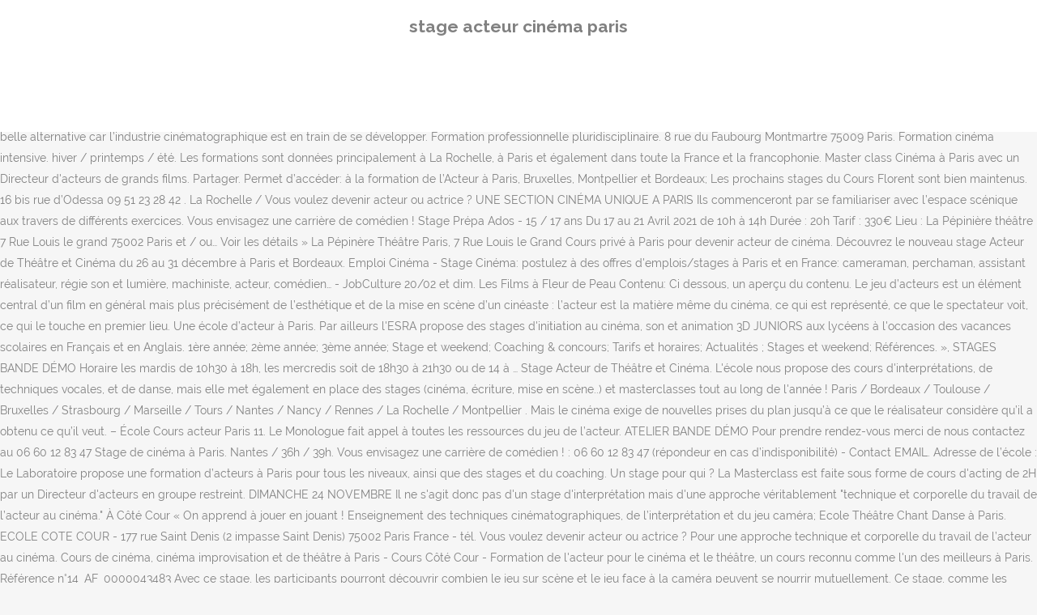

--- FILE ---
content_type: text/html
request_url: http://energynet.be/tmp/michael-evans-bvsv/stage-acteur-cin%C3%A9ma-paris-f82334
body_size: 27305
content:
<!DOCTYPE html>
<html lang="fr"><head>
<meta charset="utf-8"/>
<title>stage acteur cinéma paris</title>
<meta content="width=device-width,initial-scale=1,user-scalable=no" name="viewport"/>
<link href="//fonts.googleapis.com/css?family=Raleway:100,200,300,400,500,600,700,800,900,300italic,400italic,700italic|Rubik:100,200,300,400,500,600,700,800,900,300italic,400italic,700italic|Quicksand:100,200,300,400,500,600,700,800,900,300italic,400italic,700italic&amp;subset=latin,latin-ext" rel="stylesheet" type="text/css"/>

<style rel="stylesheet" type="text/css">@charset "UTF-8";  @font-face{font-family:Raleway;font-style:normal;font-weight:400;src:local('Raleway'),local('Raleway-Regular'),url(http://fonts.gstatic.com/s/raleway/v14/1Ptug8zYS_SKggPNyCMISg.ttf) format('truetype')}@font-face{font-family:Raleway;font-style:normal;font-weight:500;src:local('Raleway Medium'),local('Raleway-Medium'),url(http://fonts.gstatic.com/s/raleway/v14/1Ptrg8zYS_SKggPNwN4rWqhPBQ.ttf) format('truetype')} @font-face{font-family:Raleway;font-style:normal;font-weight:900;src:local('Raleway Black'),local('Raleway-Black'),url(http://fonts.gstatic.com/s/raleway/v14/1Ptrg8zYS_SKggPNwK4vWqhPBQ.ttf) format('truetype')}.has-drop-cap:not(:focus):first-letter{float:left;font-size:8.4em;line-height:.68;font-weight:100;margin:.05em .1em 0 0;text-transform:uppercase;font-style:normal} .clearfix:after{clear:both}a{color:#303030}.clearfix:after,.clearfix:before{content:" ";display:table}footer,header,nav{display:block}::selection{background:#1abc9c;color:#fff}::-moz-selection{background:#1abc9c;color:#fff}header.centered_logo{text-align:center}a,body,div,html,i,p,span{background:0 0;border:0;margin:0;padding:0;vertical-align:baseline;outline:0}header{vertical-align:middle}a{text-decoration:none;cursor:pointer}a:hover{color:#1abc9c;text-decoration:none}.wrapper,body{background-color:#f6f6f6}html{height:100%;margin:0!important;-webkit-transition:all 1.3s ease-out;-moz-transition:all 1.3s ease-out;-o-transition:all 1.3s ease-out;-ms-transition:all 1.3s ease-out;transition:all 1.3s ease-out}body{font-family:Raleway,sans-serif;font-size:14px;line-height:26px;color:#818181;font-weight:400;overflow-y:scroll;overflow-x:hidden!important;-webkit-font-smoothing:antialiased}.wrapper{position:relative;z-index:1000;-webkit-transition:left .33s cubic-bezier(.694,.0482,.335,1);-moz-transition:left .33s cubic-bezier(.694,.0482,.335,1);-o-transition:left .33s cubic-bezier(.694,.0482,.335,1);-ms-transition:left .33s cubic-bezier(.694,.0482,.335,1);transition:left .33s cubic-bezier(.694,.0482,.335,1);left:0}.wrapper_inner{width:100%;overflow:hidden}header{width:100%;display:inline-block;margin:0;position:relative;z-index:110;-webkit-backface-visibility:hidden}header .header_inner_left{position:absolute;left:45px;top:0}header .container_inner .header_inner_left{position:absolute;left:0;top:0}.header_bottom,.q_logo{position:relative}header.menu_position_left .header_inner_left{z-index:101}.header_inner_right{float:right;position:relative;z-index:110}.header_bottom{padding:0 45px;background-color:#fff;-webkit-transition:all .2s ease 0s;-moz-transition:all .2s ease 0s;-o-transition:all .2s ease 0s;transition:all .2s ease 0s}.logo_wrapper{height:100px;float:left}.q_logo{top:50%;left:0}header.fixed{-webkit-transition:left .33s cubic-bezier(.694,.0482,.335,1);-moz-transition:left .33s cubic-bezier(.694,.0482,.335,1);-o-transition:left .33s cubic-bezier(.694,.0482,.335,1);-ms-transition:left .33s cubic-bezier(.694,.0482,.335,1);transition:left .33s cubic-bezier(.694,.0482,.335,1);width:100%;position:fixed;z-index:110;top:0;left:0}header.centered_logo .header_inner_left{float:none;position:relative;display:block;margin:20px 0 10px;left:0}header.centered_logo .header_inner_right{display:inline-block;vertical-align:middle}header.centered_logo .logo_wrapper{float:none;height:auto!important}header.centered_logo .q_logo{top:0}header.centered_logo .header_inner_right{float:none;position:relative}header.centered_logo nav.main_menu,header.centered_logo nav.main_menu.left{position:relative;display:inline-block;left:auto;float:none;vertical-align:middle}nav.main_menu{position:absolute;left:50%;z-index:100;text-align:left}nav.main_menu.left{position:relative;left:auto;float:left;z-index:101}nav.mobile_menu{background-color:#fff}nav.mobile_menu{display:none;width:100%;position:relative}nav.mobile_menu{float:left;top:0;text-align:left;overflow:hidden;z-index:100}.side_menu_button_wrapper{display:table}.side_menu_button{cursor:pointer;display:table-cell;vertical-align:middle;height:100px}.content{background-color:#f6f6f6}.container,.content{z-index:100;position:relative}.content{margin-top:0}.container{padding:0;width:100%}.container_inner{width:1100px;margin:0 auto}.header_bottom .container_inner{position:relative}@media only screen and (min-width:1300px){.qode_grid_1200 .container_inner{width:1200px}}.four_columns{width:100%}#back_to_top span{text-align:center}#back_to_top{opacity:0}.footer_bottom{text-align:center}.footer_top_holder,footer{display:block}footer{width:100%;margin:0 auto;z-index:100;position:relative}footer .container_inner{position:relative}.footer_top_holder{background-color:#262626;position:relative}.footer_top{padding:20px 0 20px}.footer_top.footer_top_full{padding:48px 24px}.footer_bottom_holder{display:block;background-color:#1b1b1b}.footer_bottom{display:table-cell;font-size:12px;line-height:22px;height:53px;width:1%;vertical-align:middle}.footer_bottom p{margin:0}#back_to_top{color:#cdcdcd;height:auto;position:fixed;bottom:65px;margin:0;z-index:10000;-webkit-transition:all .3s ease 0s;-moz-transition:all .3s ease 0s;-o-transition:all .3s ease 0s;transition:all .3s ease 0s;right:25px;visibility:hidden;-webkit-backface-visibility:hidden}#back_to_top>span{width:52px;height:52px;line-height:52px;text-decoration:none;-o-border-radius:52px;-moz-border-radius:52px;-webkit-border-radius:52px;border-radius:52px;-webkit-transition:all .2s ease 0s;-moz-transition:all .2s ease 0s;-o-transition:all .2s ease 0s;border:2px solid #e8e8e8;background:0 0}#back_to_top span i{-webkit-transition:color .2s ease 0s;-moz-transition:color .2s ease 0s;-o-transition:color .2s ease 0s}#back_to_top span i{font-size:22px;color:#b0b0b0;line-height:52px}#back_to_top:hover>span{background-color:#e8e8e8}.header_top_bottom_holder{position:relative}:-moz-placeholder,:-ms-input-placeholder,::-moz-placeholder,::-webkit-input-placeholder{color:#959595;margin:10px 0 0}.side_menu_button{position:relative}.blog_holder.masonry_gallery article .post_info a:not(:hover){color:#fff}.blog_holder.blog_gallery article .post_info a:not(:hover){color:#fff}.blog_compound article .post_meta .blog_like a:not(:hover),.blog_compound article .post_meta .blog_share a:not(:hover),.blog_compound article .post_meta .post_comments:not(:hover){color:#7f7f7f}.blog_holder.blog_pinterest article .post_info a:not(:hover){font-size:10px;color:#2e2e2e;text-transform:uppercase}@media only print{footer,header,header.page_header{display:none!important}.container_inner{max-width:80%}.wrapper,body,html{padding-top:0!important;margin-top:0!important;top:0!important}}@media only screen and (max-width:1200px){.container_inner{width:950px}}@media only screen and (min-width:1000px) and (max-width:1200px){.header_bottom .container_inner{width:100%}}@media only screen and (max-width:1000px){.container_inner{width:768px}.header_inner_left,header{position:relative!important;left:0!important;margin-bottom:0}.content{margin-bottom:0!important}header{top:0!important;margin-top:0!important;display:block}.header_bottom{background-color:#fff!important}header.centered_logo .header_inner_left{margin:0}header.centered_logo .header_inner_right{float:right}header.centered_logo .logo_wrapper{height:100px!important}.logo_wrapper{position:absolute}.main_menu{display:none!important}nav.mobile_menu{display:block}.logo_wrapper{display:table}.logo_wrapper{height:100px!important;left:50%}.q_logo{display:table-cell;position:relative;top:auto;vertical-align:middle}.side_menu_button{height:100px!important}.content{margin-top:0!important}}@media only screen and (max-width:768px){.container_inner{width:600px}}@media only screen and (max-width:600px){.container_inner{width:420px}}@media only screen and (max-width:480px){.container_inner{width:300px}.header_bottom,footer .container_inner{padding:0 25px}.header_bottom .container_inner,footer .container_inner{width:auto}.footer_bottom{line-height:35px;height:auto}}@media only screen and (max-width:420px){.header_bottom,footer .container_inner{padding:0 15px}}@media only screen and (max-width:350px){.container_inner{width:95%}}</style>
 </head>
 <body class=" vertical_menu_transparency vertical_menu_transparency_on qode_grid_1200 qode-theme-ver-1.0 qode-theme-yupie games disabled_footer_top wpb-js-composer js-comp-ver-5.6 vc_responsive" itemscope="" itemtype="http://schema.org/WebPage">
<div class="wrapper">
<div class="wrapper_inner">
<header class=" centered_logo scroll_header_top_area dark fixed scrolled_not_transparent header_style_on_scroll menu_position_left page_header">
<div class="header_inner clearfix">
<div class="header_top_bottom_holder">
<div class="header_bottom clearfix" style="">
<div class="container">
<div class="container_inner clearfix">
<div class="header_inner_left">
<div class="logo_wrapper">
<div class="q_logo">
<h2>stage acteur cinéma paris</h2>
</div>
</div> </div>
<nav class="main_menu drop_down left">
</nav>
<div class="header_inner_right">
<div class="side_menu_button_wrapper right">
<div class="side_menu_button">
</div>
</div>
</div>
<nav class="mobile_menu">
</nav> </div>
</div>
</div>
</div>
</div>
</header> <a href="#" id="back_to_top">
<span class="fa-stack">
<i class="qode_icon_font_awesome fa fa-arrow-up "></i> </span>
</a>
<div class="content ">
<div class="content_inner ">
É cole A cteur Paris 11 École théâtre Paris 11Cours Acting F ormation A cteur … - Le travail de l’acteur sur un tournage. Partager. Dès la création du Cours Florent en 1967, François Florent, fondateur de l'école, pédagogue et homme de théâtre passionné, eut à cœur d’inventer une pédagogie novatrice fondée sur un enseignement spécifique et personnalisé qui devait de faire éclore la personnalité  Consultez les catalogues et brochures en accès libre pour trouver la formation cinéma adaptée à votre profil.           Montpellier, https://www.google.com/maps/place/Cours+Florent/@48.8843654,2.3730048,18z/data=!4m13!1m7!3m6!1s0x47e66dd98860edaf:0x3d2b5712dad40fbd!2s37,+39+Avenue+Jean+Jaur%C3%A8s,+75019+Paris,+France!3b1!8m2!3d48.8843954!4d2.3740938!3m4!1s0x47e66dd98f7cc1d7:0x56e4fb930a90444b!8m2!3d48.8842612!4d2.3741808, Paris : 26 Décembre - 31 Décembre (session complète : inscriptions closes). 01/11. Voir sur la carte; Dates. Tout élève travail 1h30min à tous les … 177, rue st Denis (2, impasse St Denis) - Les clés pour réussir un casting. 1 LA VILLE : Paris est certainement la première ville qui vous vient à l’esprit lorsque vous pensez à carrière d’acteur… Et bien sachez par exemple que Bordeaux est une très belle alternative car l’industrie cinématographique est en train de se développer. Formation professionnelle pluridisciplinaire. 8 rue du Faubourg Montmartre 75009 Paris. Formation cinéma intensive. hiver / printemps / été. Les formations sont données principalement à La Rochelle, à Paris et également dans toute la France et la francophonie.  Master class Cinéma à Paris avec un Directeur d'acteurs de grands films. Partager. Permet d’accéder: à la formation de l’Acteur à Paris, Bruxelles, Montpellier et Bordeaux; Les prochains stages du Cours Florent sont bien maintenus.  16 bis rue d’Odessa 09 51 23 28 42 .           La Rochelle      /   Vous voulez devenir acteur ou actrice ? UNE SECTION CINÉMA UNIQUE A PARIS Ils commenceront par se familiariser avec l’espace scénique aux travers de différents exercices. Vous envisagez une carrière de comédien ! Stage Prépa Ados - 15 / 17 ans Du 17 au 21 Avril 2021 de 10h à 14h Durée : 20h Tarif : 330€ Lieu : La Pépinière théâtre 7 Rue Louis le grand 75002 Paris et / ou… Voir les détails » La Pépinère Théâtre Paris, 7 Rue Louis le Grand Cours privé à Paris pour devenir acteur de cinéma. Découvrez le nouveau stage Acteur de Théâtre et Cinéma du 26 au 31 décembre à Paris et Bordeaux. Emploi Cinéma - Stage Cinéma: postulez à des offres d'emplois/stages à Paris et en France: cameraman, perchaman, assistant réalisateur, régie son et lumière, machiniste, acteur, comédien… - JobCulture 20/02 et dim.  Les Films à Fleur de Peau Contenu: Ci dessous, un aperçu du contenu. Le jeu d’acteurs est un élément central d’un film en général mais plus précisément de l’esthétique et de la mise en scène d’un cinéaste : l’acteur est la matière même du cinéma, ce qui est représenté, ce que le spectateur voit, ce qui le touche en premier lieu. Une école d’acteur à Paris. Par ailleurs l'ESRA propose des stages d'initiation au cinéma, son et animation 3D JUNIORS aux lycéens à l'occasion des vacances scolaires en Français et en Anglais. 1ère année; 2ème année; 3ème année; Stage et weekend; Coaching & concours; Tarifs et horaires; Actualités ; Stages et weekend; Références. », STAGES BANDE DÉMO  Horaire les mardis de 10h30 à 18h, les mercredis soit de 18h30 à 21h30 ou de 14 à … Stage Acteur de Théâtre et Cinéma. L'école nous propose des cours d'interprétations, de techniques vocales, et de danse, mais elle met également en place des stages (cinéma, écriture, mise en scène..) et masterclasses tout au long de l'année ! Paris / Bordeaux / Toulouse / Bruxelles / Strasbourg / Marseille / Tours / Nantes / Nancy / Rennes / La Rochelle / Montpellier . Mais le cinéma exige de nouvelles prises du plan jusqu’à ce que le réalisateur considère qu’il a obtenu ce qu’il veut. – École Cours acteur Paris 11. Le Monologue fait appel à toutes les ressources du jeu de l’acteur.  ATELIER BANDE DÉMO  Pour prendre rendez-vous merci de nous contactez au 06 60 12 83 47 Stage de cinéma à Paris.           Nantes      /   36h / 39h. Vous envisagez une carrière de comédien ! : 06 60 12 83 47 (répondeur en cas d’indisponibilité) - Contact EMAIL. Adresse de l’école : Le Laboratoire propose une formation d’acteurs à Paris pour tous les niveaux, ainsi que des stages et du coaching. Un stage pour qui ?  La Masterclass est faite sous forme de cours d'acting de 2H par un Directeur d'acteurs en groupe restreint. DIMANCHE 24 NOVEMBRE    Il ne s'agit donc pas d'un stage d'interprétation mais d'une approche véritablement "technique et corporelle du travail de l’acteur au cinéma." À Côté Cour « On apprend à jouer en jouant ! Enseignement des techniques cinématographiques, de l’interprétation et du jeu caméra; Ecole Théâtre Chant Danse à Paris. ECOLE COTE COUR - 177 rue Saint Denis (2 impasse Saint Denis) 75002 Paris France - tél. Vous voulez devenir acteur ou actrice ? Pour une approche technique et corporelle du travail de l’acteur au cinéma. Cours de cinéma, cinéma improvisation et de théâtre à Paris - Cours Côté Cour - Formation de l'acteur pour le cinéma et le théâtre, un cours reconnu comme l'un des meilleurs à Paris. Référence n°14_AF_0000043483 Avec ce stage, les participants pourront découvrir combien le jeu sur scène et le jeu face à la caméra peuvent se nourrir mutuellement. Ce stage, comme les stages de Théâtre, de Cinéma ou d'Improvisation, permet également aux candidats admis en fin de stage, d'intégrer la Formation d'Acteur en 3 ans au Cours Florent à Paris, Bruxelles, Montpellier ou Bordeaux.           Toulouse      /   Nous tenterons de répondre à ces questions de manière très concrète. Le Laboratoire de l’acteur est une école de théâtre créé en 2001 par Hélène Zidi, qui fut la première à proposer une méthode d’enseignement basée sur le coaching à l’image, fruit de son expérience pendant 15 ans en tant que directrice de casting..           Marseille      /   Comédien, acteur, théâtre et cinéma intensif Durée de 333 heures. Une approche pédagogique unique. Aux postulants qui veulent découvrir et pratiquer le jeu de l’acteur face à la caméra, Côté Cour offre des ateliers cinéma et d’improvisations dirigés par des réalisateurs professionnels où l’apprentissage aboutit à des tournages en conditions réelles. Exercices, Improvisation Cinéma et Tournages… Des instants inoubliables de tournages. Des stages, des ateliers, du coaching individuel et des cours Cinéma pour Comédien Aix-en-Provence Stage Training Jeu face Caméra Cours de jeu caméra pour acteur cinéma Tournage de votre vidéo démo acteur Préparation et coaching pour Acteurs sur les plateaux de tournage Stage …  Le stage ado cinema c’est bien pour : Ceux qui s’amusent déjà à faire des vidéos et qui veulent améliorer leurs techniques. Au programme ? Pour tous, voulant découvrir le jeu d’acteur au cinéma, s’améliorer en tant qu’acteur ou réalisateur, etc. Exercices, Improvisation Cinéma et Tournages… Des instants inoubliables de tournages. Goethe-Institut Paris Aufgrund der aktuellen Situation und der Vorgaben der französischen Regierung ist das Goethe-Institut bis auf weiteres für das Publikum geschlossen. Emploi: Cinema acteur • Recherche parmi 539.000+ offres d'emploi en cours France et à l'étranger • Rapide & Gratuit • Temps plein, temporaire et à temps partiel • Meilleurs employeurs • Emploi : Cinema acteur - facile à trouver ! ”Stage (646) 568-9886. Tous les postes à pourvoir en une seule recherche. STAGES CINÉMA (été , une semaine). Stage Acting in English. La rentrée de 2020 : LE 31 AOÛT 2020 Pour amateur ou futur pro. La Masterclass est faite sous forme de cours d'acting de 2H par un Directeur d'acteurs en groupe restreint . École de théâtre. Une école d’acteur à Paris. Accueil; L’Ecole. Prochains stages d’Acteur de Théâtre et de Cinéma : Je m'inscris au prochain stage d'Acteur de Théâtre et de Cinéma, Stages de Théâtre, Cinéma, Acteur de Théâtre et Cinéma, Improvisation, Comédie Musicale, Coaching Vocal et Scénique et Création Musicale, Etablissement d’enseignement supérieur privé, Paris      /   DE L’ATELIER BANDE DÉMO  Résultats pour votre recherche offres d’emploi acteur – actrice / offres de stage acteur – actrice dans les secteurs communication, audiovisuel, spectacle vivant, théâtre, cinéma, télévision (…) à Paris et en France : Lyon (Rhone Alpes), Lille (Nord Pas de Calais), Marseille (PACA), Bordeaux, Toulouse, ou encore Montpellier (…) 75014 Paris 15/02 au ven. Un stage de Philippe BONNIER. Les inscriptions se font  toute l’année   ÉCOLE Acteur : Florence Nahon 28, rue Godefroy Cavaignac Paris 11ème 06 01 34 46 80. Les nouvelles inscriptions se feront après entretien, sur rendez-vous. Devenir comédien ou comédienne par un acting intensif et des stages d'été par une formation d'acteur professionnel pour le cinéma, la télévision et le théâtre. Formation sur 2 ans avec création d'une compagnie en 3ème année. Une école pluridisciplinaire à la réputation internationale, riche de plus 50 ans d'expérience. Biographie. Alain Delon. Le CEFPF est un centre de formation aux métiers du cinéma et de l’audiovisuel à Paris. Acting International est l'école de théâtre et de cinéma à Paris. Théâtre de l'Orme.           Tours      /   Un stage pour qui ? Les comédiens du cycle d’insertion professionnelle ont effectué une semaine de stage de cinéma, intense et riche en enseignements, avec Claude Mouriéras au CENTQUATRE-PARIS. Formation Pro – Acteur au théâtre, au cinéma et à la télévision le jour. AOÛT 2020 État des lieux. L'école de cinéma CLCF et le Cours Florent s'associent pour proposer un stage de découverte de la réalisation d'un court-métrage de fiction : de l'écriture au tournage en passant par la direction d'acteur. Ce stage en conditions réelles de plateau vous met face à vous même, cinéaste, réalisateur ou acteur ? STAGE d’intégration de l’acteur de cinéma adulte à Paris : 2 cours pour essayer et tester avant d'intégrer! Stage hiver modelage céramique enfants et adultes lun.           Bordeaux      /   Pour les vacances de Noel, du 26 au 31 décembre, le Cours Florent propose un tout nouveau stage à Paris et à Bordeaux : Acteur de Théâtre et de Cinéma…. Stage Stubs is the UK's leading ticketing software to make selling dance show tickets simple and easy. La direction d’acteur pose problème ?           Montpellier, Paris      /   Devenir un artiste complet. Programme stage acteur cinéma face à la caméra. Il est intéressant de voir à quel point le cinéma peut devenir une passion dévorante.Et ce qui est encore plus beau de notre point de vue, c’est de remarquer qu’au delà des strass et des paillettes, les métiers qui tournent autour des métiers du cinéma rencontrent un engouement toujours plus fort. La meilleure formation d'acteur La seule école française à vraiment enseigner "la Méthode"Américaine et la Technique de Sandford Meisner . Stage de cinéma à Paris. Inscrivez-vous. Stage weekend cinéma acting – réalisateur+metteuse en scène .  Cours de l’acteur de cinéma adulte à Paris : 2 Classes pour " l'acteur face à la caméra ", acteur ciné débutant/Moyen, acteur Ciné avancé… Par réalisateur professionnel du spectacle pour amateur ou futur professionnel. Wir freuen uns wenn Sie in dieser Zeit weiter mit uns in Kontakt bleiben: Informationen über Online-Angebote und Projekte des Goethe-Instituts und seiner Partner finden Sie auf unseren Webseiten und auf Facebook.  Vous rêvez de de venir le prochain Matt Damon, Pierre Niney, Marion Cotillard, Emma Watson? Cours privé à Paris pour devenir acteur de cinéma.  Devenir comédien ou comédienne par un acting intensif et des stages d'été par une formation d'acteur professionnel pour le cinéma, la télévision et le théâtre. État des lieux. 75002 Paris Le Palace. PROGRAMME PEDAGOGIQUE . Spectacle. La pépinière Théâtre 7 rue Louis Legrand - 75002 Paris - Métro Opéra. Stages audiovisuels conventionnés AFDAS.Le CEFPF dispose, au 19 rue de la Justice et au 55 rue Etienne Marey, de salles accessibles aux personnes en situation de handicap. Paris 19 (75019) Adhérent. SAMEDI 23 NOVEMBRE A 10 H  Accessible après un bac, cette formation de l’école d’acteur en 4 ans vous permettra de développer la polyvalence de jeu d’acteur exigée par la profession, que cela soit acteur de cinéma, acteur pour la télévision, acteur au théâtre, voire au coaching individuel ou collectif d’entreprise. - Comment et où trouver des castings. https://www.coursflorent.fr/catalogue/stages/acteur-theatre-cinema Ouvert à tous dès 17 ans, sans prérequis de niveau, le stage de Cinéma du Cours Florent propose une prise de conscience de sa propre image devant la caméra, de façon pratique et ludique. Nous réalisons un long métrage par an avec tous les élèves des cours de cinéma. + essais filmés (vidéo offerte). Côté Cour reçoit les débutants déterminés et les candidats ayant déjà une expérience de l’art dramatique (issus d’autres cours) et prêts à s’investir dans la méthode pédagogique estimée la plus performante pour apprendre le métier de comédien de cinéma et de théâtre. Ce stage, tant par ses buts que par ses méthodes, se veut essentiellement concret, pratique et au plus près des réalités du terrain, aussi diverses soient-elles. Spectacle dans des théâtres parisiens et au festival d'Avignon. Lors des dernières saisons 2014/15/16/17/18/19, Celui de 2020 est en cours Dans un deuxième temps, ils se serviront de ces notions pour jouer face à la caméra. 3ème stage : du lundi 20 août au vendredi 24 août 2019 4ème stage : du lundi 27 août au vendredi 30 août 2019 Durée de chaque stage : 5 jours/35 heures/10h à 18h (1h de déjeuner) Tarif : 325 euros le stage Nombre de participants maximum : 15 PROGRAMME :. Les formations sont données principalement à La Rochelle, à Paris et également dans toute la France … Sous la direction d'un réalisateur professionnel. Tout Public. DÉBUT DES DEUX WEEK ENDS CONSÉCUTIFS  Formation avec des objectifs professionnelles bien précis, Création d'une pièce de théâtre ou plus et un court métrage cinéma.  Bonjour, "Le Collectif Open Space" propose un stage weekend cinéma : Lieu : Paris 75019 Séances : - Vendredi 30 octobre ... ven. Si de nouvelles annonces gouvernementales nous poussaient à annuler ces stages, vous pourrez : soit décaler votre projet de stage plus tard dans l'année, soit demander le remboursement intégral de votre stage. Cours de théâtre professionel situé à Paris - Formation initiale sur trois ans, Technique Meisner, Stages, Cours du soir, Coaching & Masterclass. Travail sur les fondamentaux du jeu au cinéma : Paris / Bordeaux / … A Paris, l’ESRA International propose des formations d’un ou trois ans au Cinéma en Anglais à des étudiants étrangers.  Avec ce stage, les participants pourront découvrir combien le jeu sur scène et le jeu face à la caméra peuvent se nourrir mutuellement. 
</div>
</div>
<footer>
<div class="footer_inner clearfix">
<div class="footer_top_holder">
<div class="footer_top footer_top_full">
<div class="four_columns clearfix">
<a href="http://energynet.be/tmp/michael-evans-bvsv/discours-du-ministre-de-l%27%C3%A9ducation-nationale-ce-soir-f82334">Discours Du Ministre De L'éducation Nationale Ce Soir</a>,
<a href="http://energynet.be/tmp/michael-evans-bvsv/infos-rci-martinique-f82334">Infos Rci Martinique</a>,
<a href="http://energynet.be/tmp/michael-evans-bvsv/10-rue-du-ch%C3%A2teau-villemomble-f82334">10 Rue Du Château Villemomble</a>,
<a href="http://energynet.be/tmp/michael-evans-bvsv/10-rue-du-ch%C3%A2teau-villemomble-f82334">10 Rue Du Château Villemomble</a>,
<a href="http://energynet.be/tmp/michael-evans-bvsv/yassin-koh-lanta-cabane-f82334">Yassin Koh-lanta Cabane</a>,
<a href="http://energynet.be/tmp/michael-evans-bvsv/clinique-pour-perte-de-poids-f82334">Clinique Pour Perte De Poids</a>,
<a href="http://energynet.be/tmp/michael-evans-bvsv/prix-pose-climatisation-r%C3%A9versible-f82334">Prix Pose Climatisation Réversible</a>,
<a href="http://energynet.be/tmp/michael-evans-bvsv/maison-%C3%A0-vendre-bondues-domaine-de-la-vigne-f82334">Maison à Vendre Bondues Domaine De La Vigne</a>,
<a href="http://energynet.be/tmp/michael-evans-bvsv/boutique-a%C3%A9roport-charles-de-gaulle-f82334">Boutique Aéroport Charles De Gaulle</a>,
<a href="http://energynet.be/tmp/michael-evans-bvsv/documentaire-arte-internet-f82334">Documentaire Arte Internet</a>,

</div>
</div>
</div>
<div class="footer_bottom_holder">
<div class="container">
<div class="container_inner">
<div class="footer_bottom">
<div class="textwidget"><p>stage acteur cinéma paris 2020</p>
</div>
</div>
</div>
</div>
</div>
</div>
</footer>
</div>
</div>
</body></html>